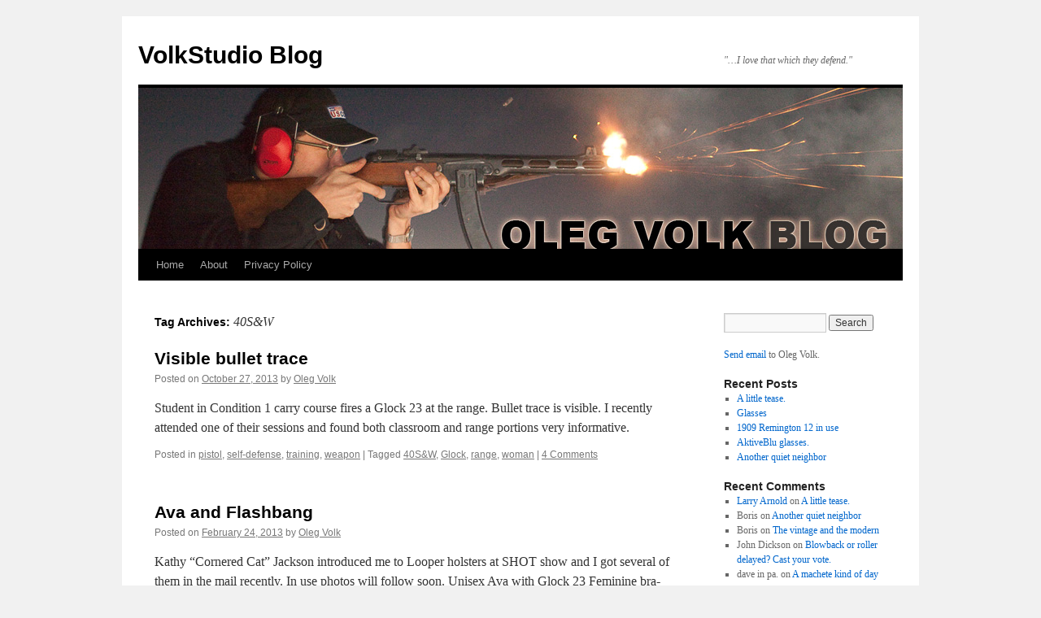

--- FILE ---
content_type: text/html; charset=UTF-8
request_url: https://blog.olegvolk.net/tag/40sw/
body_size: 11453
content:
<!DOCTYPE html>
<html lang="en-US">
<head>
<meta charset="UTF-8" />
<title>
40S&amp;W | VolkStudio Blog	</title>
<link rel="profile" href="https://gmpg.org/xfn/11" />
<link rel="stylesheet" type="text/css" media="all" href="https://blog.olegvolk.net/wp-content/themes/twentyten/style.css?ver=20221101" />
<link rel="pingback" href="https://blog.olegvolk.net/xmlrpc.php">
<meta name='robots' content='max-image-preview:large' />
<link rel="alternate" type="application/rss+xml" title="VolkStudio Blog &raquo; Feed" href="https://blog.olegvolk.net/feed/" />
<link rel="alternate" type="application/rss+xml" title="VolkStudio Blog &raquo; Comments Feed" href="https://blog.olegvolk.net/comments/feed/" />
<link rel="alternate" type="application/rss+xml" title="VolkStudio Blog &raquo; 40S&amp;W Tag Feed" href="https://blog.olegvolk.net/tag/40sw/feed/" />
<style id='wp-img-auto-sizes-contain-inline-css' type='text/css'>
img:is([sizes=auto i],[sizes^="auto," i]){contain-intrinsic-size:3000px 1500px}
/*# sourceURL=wp-img-auto-sizes-contain-inline-css */
</style>
<style id='wp-emoji-styles-inline-css' type='text/css'>

	img.wp-smiley, img.emoji {
		display: inline !important;
		border: none !important;
		box-shadow: none !important;
		height: 1em !important;
		width: 1em !important;
		margin: 0 0.07em !important;
		vertical-align: -0.1em !important;
		background: none !important;
		padding: 0 !important;
	}
/*# sourceURL=wp-emoji-styles-inline-css */
</style>
<style id='wp-block-library-inline-css' type='text/css'>
:root{--wp-block-synced-color:#7a00df;--wp-block-synced-color--rgb:122,0,223;--wp-bound-block-color:var(--wp-block-synced-color);--wp-editor-canvas-background:#ddd;--wp-admin-theme-color:#007cba;--wp-admin-theme-color--rgb:0,124,186;--wp-admin-theme-color-darker-10:#006ba1;--wp-admin-theme-color-darker-10--rgb:0,107,160.5;--wp-admin-theme-color-darker-20:#005a87;--wp-admin-theme-color-darker-20--rgb:0,90,135;--wp-admin-border-width-focus:2px}@media (min-resolution:192dpi){:root{--wp-admin-border-width-focus:1.5px}}.wp-element-button{cursor:pointer}:root .has-very-light-gray-background-color{background-color:#eee}:root .has-very-dark-gray-background-color{background-color:#313131}:root .has-very-light-gray-color{color:#eee}:root .has-very-dark-gray-color{color:#313131}:root .has-vivid-green-cyan-to-vivid-cyan-blue-gradient-background{background:linear-gradient(135deg,#00d084,#0693e3)}:root .has-purple-crush-gradient-background{background:linear-gradient(135deg,#34e2e4,#4721fb 50%,#ab1dfe)}:root .has-hazy-dawn-gradient-background{background:linear-gradient(135deg,#faaca8,#dad0ec)}:root .has-subdued-olive-gradient-background{background:linear-gradient(135deg,#fafae1,#67a671)}:root .has-atomic-cream-gradient-background{background:linear-gradient(135deg,#fdd79a,#004a59)}:root .has-nightshade-gradient-background{background:linear-gradient(135deg,#330968,#31cdcf)}:root .has-midnight-gradient-background{background:linear-gradient(135deg,#020381,#2874fc)}:root{--wp--preset--font-size--normal:16px;--wp--preset--font-size--huge:42px}.has-regular-font-size{font-size:1em}.has-larger-font-size{font-size:2.625em}.has-normal-font-size{font-size:var(--wp--preset--font-size--normal)}.has-huge-font-size{font-size:var(--wp--preset--font-size--huge)}.has-text-align-center{text-align:center}.has-text-align-left{text-align:left}.has-text-align-right{text-align:right}.has-fit-text{white-space:nowrap!important}#end-resizable-editor-section{display:none}.aligncenter{clear:both}.items-justified-left{justify-content:flex-start}.items-justified-center{justify-content:center}.items-justified-right{justify-content:flex-end}.items-justified-space-between{justify-content:space-between}.screen-reader-text{border:0;clip-path:inset(50%);height:1px;margin:-1px;overflow:hidden;padding:0;position:absolute;width:1px;word-wrap:normal!important}.screen-reader-text:focus{background-color:#ddd;clip-path:none;color:#444;display:block;font-size:1em;height:auto;left:5px;line-height:normal;padding:15px 23px 14px;text-decoration:none;top:5px;width:auto;z-index:100000}html :where(.has-border-color){border-style:solid}html :where([style*=border-top-color]){border-top-style:solid}html :where([style*=border-right-color]){border-right-style:solid}html :where([style*=border-bottom-color]){border-bottom-style:solid}html :where([style*=border-left-color]){border-left-style:solid}html :where([style*=border-width]){border-style:solid}html :where([style*=border-top-width]){border-top-style:solid}html :where([style*=border-right-width]){border-right-style:solid}html :where([style*=border-bottom-width]){border-bottom-style:solid}html :where([style*=border-left-width]){border-left-style:solid}html :where(img[class*=wp-image-]){height:auto;max-width:100%}:where(figure){margin:0 0 1em}html :where(.is-position-sticky){--wp-admin--admin-bar--position-offset:var(--wp-admin--admin-bar--height,0px)}@media screen and (max-width:600px){html :where(.is-position-sticky){--wp-admin--admin-bar--position-offset:0px}}

/*# sourceURL=wp-block-library-inline-css */
</style><style id='global-styles-inline-css' type='text/css'>
:root{--wp--preset--aspect-ratio--square: 1;--wp--preset--aspect-ratio--4-3: 4/3;--wp--preset--aspect-ratio--3-4: 3/4;--wp--preset--aspect-ratio--3-2: 3/2;--wp--preset--aspect-ratio--2-3: 2/3;--wp--preset--aspect-ratio--16-9: 16/9;--wp--preset--aspect-ratio--9-16: 9/16;--wp--preset--color--black: #000;--wp--preset--color--cyan-bluish-gray: #abb8c3;--wp--preset--color--white: #fff;--wp--preset--color--pale-pink: #f78da7;--wp--preset--color--vivid-red: #cf2e2e;--wp--preset--color--luminous-vivid-orange: #ff6900;--wp--preset--color--luminous-vivid-amber: #fcb900;--wp--preset--color--light-green-cyan: #7bdcb5;--wp--preset--color--vivid-green-cyan: #00d084;--wp--preset--color--pale-cyan-blue: #8ed1fc;--wp--preset--color--vivid-cyan-blue: #0693e3;--wp--preset--color--vivid-purple: #9b51e0;--wp--preset--color--blue: #0066cc;--wp--preset--color--medium-gray: #666;--wp--preset--color--light-gray: #f1f1f1;--wp--preset--gradient--vivid-cyan-blue-to-vivid-purple: linear-gradient(135deg,rgb(6,147,227) 0%,rgb(155,81,224) 100%);--wp--preset--gradient--light-green-cyan-to-vivid-green-cyan: linear-gradient(135deg,rgb(122,220,180) 0%,rgb(0,208,130) 100%);--wp--preset--gradient--luminous-vivid-amber-to-luminous-vivid-orange: linear-gradient(135deg,rgb(252,185,0) 0%,rgb(255,105,0) 100%);--wp--preset--gradient--luminous-vivid-orange-to-vivid-red: linear-gradient(135deg,rgb(255,105,0) 0%,rgb(207,46,46) 100%);--wp--preset--gradient--very-light-gray-to-cyan-bluish-gray: linear-gradient(135deg,rgb(238,238,238) 0%,rgb(169,184,195) 100%);--wp--preset--gradient--cool-to-warm-spectrum: linear-gradient(135deg,rgb(74,234,220) 0%,rgb(151,120,209) 20%,rgb(207,42,186) 40%,rgb(238,44,130) 60%,rgb(251,105,98) 80%,rgb(254,248,76) 100%);--wp--preset--gradient--blush-light-purple: linear-gradient(135deg,rgb(255,206,236) 0%,rgb(152,150,240) 100%);--wp--preset--gradient--blush-bordeaux: linear-gradient(135deg,rgb(254,205,165) 0%,rgb(254,45,45) 50%,rgb(107,0,62) 100%);--wp--preset--gradient--luminous-dusk: linear-gradient(135deg,rgb(255,203,112) 0%,rgb(199,81,192) 50%,rgb(65,88,208) 100%);--wp--preset--gradient--pale-ocean: linear-gradient(135deg,rgb(255,245,203) 0%,rgb(182,227,212) 50%,rgb(51,167,181) 100%);--wp--preset--gradient--electric-grass: linear-gradient(135deg,rgb(202,248,128) 0%,rgb(113,206,126) 100%);--wp--preset--gradient--midnight: linear-gradient(135deg,rgb(2,3,129) 0%,rgb(40,116,252) 100%);--wp--preset--font-size--small: 13px;--wp--preset--font-size--medium: 20px;--wp--preset--font-size--large: 36px;--wp--preset--font-size--x-large: 42px;--wp--preset--spacing--20: 0.44rem;--wp--preset--spacing--30: 0.67rem;--wp--preset--spacing--40: 1rem;--wp--preset--spacing--50: 1.5rem;--wp--preset--spacing--60: 2.25rem;--wp--preset--spacing--70: 3.38rem;--wp--preset--spacing--80: 5.06rem;--wp--preset--shadow--natural: 6px 6px 9px rgba(0, 0, 0, 0.2);--wp--preset--shadow--deep: 12px 12px 50px rgba(0, 0, 0, 0.4);--wp--preset--shadow--sharp: 6px 6px 0px rgba(0, 0, 0, 0.2);--wp--preset--shadow--outlined: 6px 6px 0px -3px rgb(255, 255, 255), 6px 6px rgb(0, 0, 0);--wp--preset--shadow--crisp: 6px 6px 0px rgb(0, 0, 0);}:where(.is-layout-flex){gap: 0.5em;}:where(.is-layout-grid){gap: 0.5em;}body .is-layout-flex{display: flex;}.is-layout-flex{flex-wrap: wrap;align-items: center;}.is-layout-flex > :is(*, div){margin: 0;}body .is-layout-grid{display: grid;}.is-layout-grid > :is(*, div){margin: 0;}:where(.wp-block-columns.is-layout-flex){gap: 2em;}:where(.wp-block-columns.is-layout-grid){gap: 2em;}:where(.wp-block-post-template.is-layout-flex){gap: 1.25em;}:where(.wp-block-post-template.is-layout-grid){gap: 1.25em;}.has-black-color{color: var(--wp--preset--color--black) !important;}.has-cyan-bluish-gray-color{color: var(--wp--preset--color--cyan-bluish-gray) !important;}.has-white-color{color: var(--wp--preset--color--white) !important;}.has-pale-pink-color{color: var(--wp--preset--color--pale-pink) !important;}.has-vivid-red-color{color: var(--wp--preset--color--vivid-red) !important;}.has-luminous-vivid-orange-color{color: var(--wp--preset--color--luminous-vivid-orange) !important;}.has-luminous-vivid-amber-color{color: var(--wp--preset--color--luminous-vivid-amber) !important;}.has-light-green-cyan-color{color: var(--wp--preset--color--light-green-cyan) !important;}.has-vivid-green-cyan-color{color: var(--wp--preset--color--vivid-green-cyan) !important;}.has-pale-cyan-blue-color{color: var(--wp--preset--color--pale-cyan-blue) !important;}.has-vivid-cyan-blue-color{color: var(--wp--preset--color--vivid-cyan-blue) !important;}.has-vivid-purple-color{color: var(--wp--preset--color--vivid-purple) !important;}.has-black-background-color{background-color: var(--wp--preset--color--black) !important;}.has-cyan-bluish-gray-background-color{background-color: var(--wp--preset--color--cyan-bluish-gray) !important;}.has-white-background-color{background-color: var(--wp--preset--color--white) !important;}.has-pale-pink-background-color{background-color: var(--wp--preset--color--pale-pink) !important;}.has-vivid-red-background-color{background-color: var(--wp--preset--color--vivid-red) !important;}.has-luminous-vivid-orange-background-color{background-color: var(--wp--preset--color--luminous-vivid-orange) !important;}.has-luminous-vivid-amber-background-color{background-color: var(--wp--preset--color--luminous-vivid-amber) !important;}.has-light-green-cyan-background-color{background-color: var(--wp--preset--color--light-green-cyan) !important;}.has-vivid-green-cyan-background-color{background-color: var(--wp--preset--color--vivid-green-cyan) !important;}.has-pale-cyan-blue-background-color{background-color: var(--wp--preset--color--pale-cyan-blue) !important;}.has-vivid-cyan-blue-background-color{background-color: var(--wp--preset--color--vivid-cyan-blue) !important;}.has-vivid-purple-background-color{background-color: var(--wp--preset--color--vivid-purple) !important;}.has-black-border-color{border-color: var(--wp--preset--color--black) !important;}.has-cyan-bluish-gray-border-color{border-color: var(--wp--preset--color--cyan-bluish-gray) !important;}.has-white-border-color{border-color: var(--wp--preset--color--white) !important;}.has-pale-pink-border-color{border-color: var(--wp--preset--color--pale-pink) !important;}.has-vivid-red-border-color{border-color: var(--wp--preset--color--vivid-red) !important;}.has-luminous-vivid-orange-border-color{border-color: var(--wp--preset--color--luminous-vivid-orange) !important;}.has-luminous-vivid-amber-border-color{border-color: var(--wp--preset--color--luminous-vivid-amber) !important;}.has-light-green-cyan-border-color{border-color: var(--wp--preset--color--light-green-cyan) !important;}.has-vivid-green-cyan-border-color{border-color: var(--wp--preset--color--vivid-green-cyan) !important;}.has-pale-cyan-blue-border-color{border-color: var(--wp--preset--color--pale-cyan-blue) !important;}.has-vivid-cyan-blue-border-color{border-color: var(--wp--preset--color--vivid-cyan-blue) !important;}.has-vivid-purple-border-color{border-color: var(--wp--preset--color--vivid-purple) !important;}.has-vivid-cyan-blue-to-vivid-purple-gradient-background{background: var(--wp--preset--gradient--vivid-cyan-blue-to-vivid-purple) !important;}.has-light-green-cyan-to-vivid-green-cyan-gradient-background{background: var(--wp--preset--gradient--light-green-cyan-to-vivid-green-cyan) !important;}.has-luminous-vivid-amber-to-luminous-vivid-orange-gradient-background{background: var(--wp--preset--gradient--luminous-vivid-amber-to-luminous-vivid-orange) !important;}.has-luminous-vivid-orange-to-vivid-red-gradient-background{background: var(--wp--preset--gradient--luminous-vivid-orange-to-vivid-red) !important;}.has-very-light-gray-to-cyan-bluish-gray-gradient-background{background: var(--wp--preset--gradient--very-light-gray-to-cyan-bluish-gray) !important;}.has-cool-to-warm-spectrum-gradient-background{background: var(--wp--preset--gradient--cool-to-warm-spectrum) !important;}.has-blush-light-purple-gradient-background{background: var(--wp--preset--gradient--blush-light-purple) !important;}.has-blush-bordeaux-gradient-background{background: var(--wp--preset--gradient--blush-bordeaux) !important;}.has-luminous-dusk-gradient-background{background: var(--wp--preset--gradient--luminous-dusk) !important;}.has-pale-ocean-gradient-background{background: var(--wp--preset--gradient--pale-ocean) !important;}.has-electric-grass-gradient-background{background: var(--wp--preset--gradient--electric-grass) !important;}.has-midnight-gradient-background{background: var(--wp--preset--gradient--midnight) !important;}.has-small-font-size{font-size: var(--wp--preset--font-size--small) !important;}.has-medium-font-size{font-size: var(--wp--preset--font-size--medium) !important;}.has-large-font-size{font-size: var(--wp--preset--font-size--large) !important;}.has-x-large-font-size{font-size: var(--wp--preset--font-size--x-large) !important;}
/*# sourceURL=global-styles-inline-css */
</style>

<style id='classic-theme-styles-inline-css' type='text/css'>
/*! This file is auto-generated */
.wp-block-button__link{color:#fff;background-color:#32373c;border-radius:9999px;box-shadow:none;text-decoration:none;padding:calc(.667em + 2px) calc(1.333em + 2px);font-size:1.125em}.wp-block-file__button{background:#32373c;color:#fff;text-decoration:none}
/*# sourceURL=/wp-includes/css/classic-themes.min.css */
</style>
<link rel='stylesheet' id='twentyten-block-style-css' href='https://blog.olegvolk.net/wp-content/themes/twentyten/blocks.css?ver=20190704' type='text/css' media='all' />
<link rel="https://api.w.org/" href="https://blog.olegvolk.net/wp-json/" /><link rel="alternate" title="JSON" type="application/json" href="https://blog.olegvolk.net/wp-json/wp/v2/tags/640" /><link rel="EditURI" type="application/rsd+xml" title="RSD" href="https://blog.olegvolk.net/xmlrpc.php?rsd" />

<script type="text/javascript">
(function(url){
	if(/(?:Chrome\/26\.0\.1410\.63 Safari\/537\.31|WordfenceTestMonBot)/.test(navigator.userAgent)){ return; }
	var addEvent = function(evt, handler) {
		if (window.addEventListener) {
			document.addEventListener(evt, handler, false);
		} else if (window.attachEvent) {
			document.attachEvent('on' + evt, handler);
		}
	};
	var removeEvent = function(evt, handler) {
		if (window.removeEventListener) {
			document.removeEventListener(evt, handler, false);
		} else if (window.detachEvent) {
			document.detachEvent('on' + evt, handler);
		}
	};
	var evts = 'contextmenu dblclick drag dragend dragenter dragleave dragover dragstart drop keydown keypress keyup mousedown mousemove mouseout mouseover mouseup mousewheel scroll'.split(' ');
	var logHuman = function() {
		if (window.wfLogHumanRan) { return; }
		window.wfLogHumanRan = true;
		var wfscr = document.createElement('script');
		wfscr.type = 'text/javascript';
		wfscr.async = true;
		wfscr.src = url + '&r=' + Math.random();
		(document.getElementsByTagName('head')[0]||document.getElementsByTagName('body')[0]).appendChild(wfscr);
		for (var i = 0; i < evts.length; i++) {
			removeEvent(evts[i], logHuman);
		}
	};
	for (var i = 0; i < evts.length; i++) {
		addEvent(evts[i], logHuman);
	}
})('//blog.olegvolk.net/?wordfence_lh=1&hid=B3FC1ABC38883633CA199E869C4C27C6');
</script></head>

<body class="archive tag tag-40sw tag-640 wp-theme-twentyten">
<div id="wrapper" class="hfeed">
	<div id="header">
		<div id="masthead">
			<div id="branding" role="banner">
								<div id="site-title">
					<span>
						<a href="https://blog.olegvolk.net/" title="VolkStudio Blog" rel="home">VolkStudio Blog</a>
					</span>
				</div>
				<div id="site-description">&quot;&#8230;I love that which they defend.&quot;</div>

									<img src="https://blog.olegvolk.net/wp-content/uploads/2011/01/olegvolk-blog2.jpg" width="940" height="198" alt="" />
								</div><!-- #branding -->

			<div id="access" role="navigation">
								<div class="skip-link screen-reader-text"><a href="#content" title="Skip to content">Skip to content</a></div>
				<div class="menu"><ul>
<li ><a href="https://blog.olegvolk.net/">Home</a></li><li class="page_item page-item-2"><a href="https://blog.olegvolk.net/about/">About</a></li>
<li class="page_item page-item-17846"><a href="https://blog.olegvolk.net/privacy-policy/">Privacy Policy</a></li>
</ul></div>
			</div><!-- #access -->
		</div><!-- #masthead -->
	</div><!-- #header -->

	<div id="main">

		<div id="container">
			<div id="content" role="main">

				<h1 class="page-title">
				Tag Archives: <span>40S&amp;W</span>				</h1>

				



	
			<div id="post-5166" class="post-5166 post type-post status-publish format-standard hentry category-pistol category-self-defense category-training category-weapon tag-40sw tag-glock-2 tag-range tag-woman">
			<h2 class="entry-title"><a href="https://blog.olegvolk.net/2013/10/27/visible-bullet-trace/" rel="bookmark">Visible bullet trace</a></h2>

			<div class="entry-meta">
				<span class="meta-prep meta-prep-author">Posted on</span> <a href="https://blog.olegvolk.net/2013/10/27/visible-bullet-trace/" title="8:51 am" rel="bookmark"><span class="entry-date">October 27, 2013</span></a> <span class="meta-sep">by</span> <span class="author vcard"><a class="url fn n" href="https://blog.olegvolk.net/author/admin/" title="View all posts by Oleg Volk">Oleg Volk</a></span>			</div><!-- .entry-meta -->

					<div class="entry-summary">
				<p>Student in Condition 1 carry course fires a Glock 23 at the range. Bullet trace is visible. I recently attended one of their sessions and found both classroom and range portions very informative.</p>
			</div><!-- .entry-summary -->
	
			<div class="entry-utility">
									<span class="cat-links">
						<span class="entry-utility-prep entry-utility-prep-cat-links">Posted in</span> <a href="https://blog.olegvolk.net/category/pistol/" rel="category tag">pistol</a>, <a href="https://blog.olegvolk.net/category/self-defense/" rel="category tag">self-defense</a>, <a href="https://blog.olegvolk.net/category/training/" rel="category tag">training</a>, <a href="https://blog.olegvolk.net/category/weapon/" rel="category tag">weapon</a>					</span>
					<span class="meta-sep">|</span>
				
								<span class="tag-links">
					<span class="entry-utility-prep entry-utility-prep-tag-links">Tagged</span> <a href="https://blog.olegvolk.net/tag/40sw/" rel="tag">40S&amp;W</a>, <a href="https://blog.olegvolk.net/tag/glock-2/" rel="tag">Glock</a>, <a href="https://blog.olegvolk.net/tag/range/" rel="tag">range</a>, <a href="https://blog.olegvolk.net/tag/woman/" rel="tag">woman</a>				</span>
				<span class="meta-sep">|</span>
				
				<span class="comments-link"><a href="https://blog.olegvolk.net/2013/10/27/visible-bullet-trace/#comments">4 Comments</a></span>

							</div><!-- .entry-utility -->
		</div><!-- #post-5166 -->

		
	

	
			<div id="post-4230" class="post-4230 post type-post status-publish format-standard hentry category-holster category-pistol tag-40sw tag-9x19 tag-kydex tag-leather">
			<h2 class="entry-title"><a href="https://blog.olegvolk.net/2013/02/24/ava-and-flashbang/" rel="bookmark">Ava and Flashbang</a></h2>

			<div class="entry-meta">
				<span class="meta-prep meta-prep-author">Posted on</span> <a href="https://blog.olegvolk.net/2013/02/24/ava-and-flashbang/" title="7:30 pm" rel="bookmark"><span class="entry-date">February 24, 2013</span></a> <span class="meta-sep">by</span> <span class="author vcard"><a class="url fn n" href="https://blog.olegvolk.net/author/admin/" title="View all posts by Oleg Volk">Oleg Volk</a></span>			</div><!-- .entry-meta -->

					<div class="entry-summary">
				<p>Kathy &#8220;Cornered Cat&#8221; Jackson introduced me to Looper holsters at SHOT show and I got several of them in the mail recently. In use photos will follow soon. Unisex Ava with Glock 23 Feminine bra-mounted Flashbang with Keltec PF9.</p>
			</div><!-- .entry-summary -->
	
			<div class="entry-utility">
									<span class="cat-links">
						<span class="entry-utility-prep entry-utility-prep-cat-links">Posted in</span> <a href="https://blog.olegvolk.net/category/holster/" rel="category tag">holster</a>, <a href="https://blog.olegvolk.net/category/pistol/" rel="category tag">pistol</a>					</span>
					<span class="meta-sep">|</span>
				
								<span class="tag-links">
					<span class="entry-utility-prep entry-utility-prep-tag-links">Tagged</span> <a href="https://blog.olegvolk.net/tag/40sw/" rel="tag">40S&amp;W</a>, <a href="https://blog.olegvolk.net/tag/9x19/" rel="tag">9x19</a>, <a href="https://blog.olegvolk.net/tag/kydex/" rel="tag">kydex</a>, <a href="https://blog.olegvolk.net/tag/leather/" rel="tag">leather</a>				</span>
				<span class="meta-sep">|</span>
				
				<span class="comments-link"><a href="https://blog.olegvolk.net/2013/02/24/ava-and-flashbang/#comments">2 Comments</a></span>

							</div><!-- .entry-utility -->
		</div><!-- #post-4230 -->

		
	

	
			<div id="post-3799" class="post-3799 post type-post status-publish format-standard hentry category-pistol category-weapon tag-40sw tag-for-sale tag-green tag-hk tag-usp">
			<h2 class="entry-title"><a href="https://blog.olegvolk.net/2012/12/05/custom-combat-hk-usp40-for-sale/" rel="bookmark">Custom Combat HK USP40 For Sale</a></h2>

			<div class="entry-meta">
				<span class="meta-prep meta-prep-author">Posted on</span> <a href="https://blog.olegvolk.net/2012/12/05/custom-combat-hk-usp40-for-sale/" title="7:00 pm" rel="bookmark"><span class="entry-date">December 5, 2012</span></a> <span class="meta-sep">by</span> <span class="author vcard"><a class="url fn n" href="https://blog.olegvolk.net/author/admin/" title="View all posts by Oleg Volk">Oleg Volk</a></span>			</div><!-- .entry-meta -->

					<div class="entry-summary">
				<p>Update: sold. Brand new, unfired pistol with Novak sights, flared mag well, extended (16rd) magazines. The trigger group allows cocked and locked or traditional double action with decocker. Comes with a color-matched Blackhawk pistol bag. My friend bought it several &hellip; <a href="https://blog.olegvolk.net/2012/12/05/custom-combat-hk-usp40-for-sale/">Continue reading <span class="meta-nav">&rarr;</span></a></p>
			</div><!-- .entry-summary -->
	
			<div class="entry-utility">
									<span class="cat-links">
						<span class="entry-utility-prep entry-utility-prep-cat-links">Posted in</span> <a href="https://blog.olegvolk.net/category/pistol/" rel="category tag">pistol</a>, <a href="https://blog.olegvolk.net/category/weapon/" rel="category tag">weapon</a>					</span>
					<span class="meta-sep">|</span>
				
								<span class="tag-links">
					<span class="entry-utility-prep entry-utility-prep-tag-links">Tagged</span> <a href="https://blog.olegvolk.net/tag/40sw/" rel="tag">40S&amp;W</a>, <a href="https://blog.olegvolk.net/tag/for-sale/" rel="tag">for sale</a>, <a href="https://blog.olegvolk.net/tag/green/" rel="tag">green</a>, <a href="https://blog.olegvolk.net/tag/hk/" rel="tag">HK</a>, <a href="https://blog.olegvolk.net/tag/usp/" rel="tag">USP</a>				</span>
				<span class="meta-sep">|</span>
				
				<span class="comments-link"><a href="https://blog.olegvolk.net/2012/12/05/custom-combat-hk-usp40-for-sale/#comments">14 Comments</a></span>

							</div><!-- .entry-utility -->
		</div><!-- #post-3799 -->

		
	

	
			<div id="post-2311" class="post-2311 post type-post status-publish format-standard hentry category-lightlaser category-pistol tag-40sw tag-taurus tag-viridian-2">
			<h2 class="entry-title"><a href="https://blog.olegvolk.net/2012/02/20/taurus-24-7-g2-viridian-c5l/" rel="bookmark">Taurus 24-7 G2 + Viridian C5L</a></h2>

			<div class="entry-meta">
				<span class="meta-prep meta-prep-author">Posted on</span> <a href="https://blog.olegvolk.net/2012/02/20/taurus-24-7-g2-viridian-c5l/" title="12:03 am" rel="bookmark"><span class="entry-date">February 20, 2012</span></a> <span class="meta-sep">by</span> <span class="author vcard"><a class="url fn n" href="https://blog.olegvolk.net/author/admin/" title="View all posts by Oleg Volk">Oleg Volk</a></span>			</div><!-- .entry-meta -->

					<div class="entry-summary">
							</div><!-- .entry-summary -->
	
			<div class="entry-utility">
									<span class="cat-links">
						<span class="entry-utility-prep entry-utility-prep-cat-links">Posted in</span> <a href="https://blog.olegvolk.net/category/lightlaser/" rel="category tag">light/laser</a>, <a href="https://blog.olegvolk.net/category/pistol/" rel="category tag">pistol</a>					</span>
					<span class="meta-sep">|</span>
				
								<span class="tag-links">
					<span class="entry-utility-prep entry-utility-prep-tag-links">Tagged</span> <a href="https://blog.olegvolk.net/tag/40sw/" rel="tag">40S&amp;W</a>, <a href="https://blog.olegvolk.net/tag/taurus/" rel="tag">Taurus</a>, <a href="https://blog.olegvolk.net/tag/viridian-2/" rel="tag">Viridian</a>				</span>
				<span class="meta-sep">|</span>
				
				<span class="comments-link"><a href="https://blog.olegvolk.net/2012/02/20/taurus-24-7-g2-viridian-c5l/#comments">4 Comments</a></span>

							</div><!-- .entry-utility -->
		</div><!-- #post-2311 -->

		
	

	
			<div id="post-1367" class="post-1367 post type-post status-publish format-standard hentry category-lightlaser category-pistol tag-40sw tag-glock-2 tag-green tag-viridian-2">
			<h2 class="entry-title"><a href="https://blog.olegvolk.net/2011/08/27/simple-and-functional/" rel="bookmark">Simple and functional.</a></h2>

			<div class="entry-meta">
				<span class="meta-prep meta-prep-author">Posted on</span> <a href="https://blog.olegvolk.net/2011/08/27/simple-and-functional/" title="4:33 pm" rel="bookmark"><span class="entry-date">August 27, 2011</span></a> <span class="meta-sep">by</span> <span class="author vcard"><a class="url fn n" href="https://blog.olegvolk.net/author/admin/" title="View all posts by Oleg Volk">Oleg Volk</a></span>			</div><!-- .entry-meta -->

					<div class="entry-summary">
							</div><!-- .entry-summary -->
	
			<div class="entry-utility">
									<span class="cat-links">
						<span class="entry-utility-prep entry-utility-prep-cat-links">Posted in</span> <a href="https://blog.olegvolk.net/category/lightlaser/" rel="category tag">light/laser</a>, <a href="https://blog.olegvolk.net/category/pistol/" rel="category tag">pistol</a>					</span>
					<span class="meta-sep">|</span>
				
								<span class="tag-links">
					<span class="entry-utility-prep entry-utility-prep-tag-links">Tagged</span> <a href="https://blog.olegvolk.net/tag/40sw/" rel="tag">40S&amp;W</a>, <a href="https://blog.olegvolk.net/tag/glock-2/" rel="tag">Glock</a>, <a href="https://blog.olegvolk.net/tag/green/" rel="tag">green</a>, <a href="https://blog.olegvolk.net/tag/viridian-2/" rel="tag">Viridian</a>				</span>
				<span class="meta-sep">|</span>
				
				<span class="comments-link"><a href="https://blog.olegvolk.net/2011/08/27/simple-and-functional/#comments">1 Comment</a></span>

							</div><!-- .entry-utility -->
		</div><!-- #post-1367 -->

		
	

			</div><!-- #content -->
		</div><!-- #container -->


		<div id="primary" class="widget-area" role="complementary">
			<ul class="xoxo">

<li id="search-2" class="widget-container widget_search"><form role="search" method="get" id="searchform" class="searchform" action="https://blog.olegvolk.net/">
				<div>
					<label class="screen-reader-text" for="s">Search for:</label>
					<input type="text" value="" name="s" id="s" />
					<input type="submit" id="searchsubmit" value="Search" />
				</div>
			</form></li><li id="text-3" class="widget-container widget_text">			<div class="textwidget"><a href="mailto:olegvolk@gmail.com">Send email</a> to Oleg Volk.</div>
		</li>
		<li id="recent-posts-2" class="widget-container widget_recent_entries">
		<h3 class="widget-title">Recent Posts</h3>
		<ul>
											<li>
					<a href="https://blog.olegvolk.net/2026/01/18/a-little-tease/">A little tease.</a>
									</li>
											<li>
					<a href="https://blog.olegvolk.net/2025/09/06/glasses/">Glasses</a>
									</li>
											<li>
					<a href="https://blog.olegvolk.net/2025/09/06/1909-remington-12-in-use/">1909 Remington 12 in use</a>
									</li>
											<li>
					<a href="https://blog.olegvolk.net/2025/08/19/aktiveblu-glasses/">AktiveBlu glasses.</a>
									</li>
											<li>
					<a href="https://blog.olegvolk.net/2025/08/19/another-quiet-neighbor/">Another quiet neighbor</a>
									</li>
					</ul>

		</li><li id="recent-comments-2" class="widget-container widget_recent_comments"><h3 class="widget-title">Recent Comments</h3><ul id="recentcomments"><li class="recentcomments"><span class="comment-author-link"><a href="http://www.talonsite.com" class="url" rel="ugc external nofollow">Larry Arnold</a></span> on <a href="https://blog.olegvolk.net/2026/01/18/a-little-tease/#comment-518449">A little tease.</a></li><li class="recentcomments"><span class="comment-author-link">Boris</span> on <a href="https://blog.olegvolk.net/2025/08/19/another-quiet-neighbor/#comment-514025">Another quiet neighbor</a></li><li class="recentcomments"><span class="comment-author-link">Boris</span> on <a href="https://blog.olegvolk.net/2025/08/06/the-vintage-and-the-modern/#comment-513486">The vintage and the modern</a></li><li class="recentcomments"><span class="comment-author-link">John Dickson</span> on <a href="https://blog.olegvolk.net/2025/04/22/blowback-or-roller-delayed-cast-your-vote/#comment-507913">Blowback or roller delayed? Cast your vote.</a></li><li class="recentcomments"><span class="comment-author-link">dave in pa.</span> on <a href="https://blog.olegvolk.net/2024/12/20/a-machete-kind-of-day/#comment-505395">A machete kind of day</a></li></ul></li><li id="archives-2" class="widget-container widget_archive"><h3 class="widget-title">Archives</h3>
			<ul>
					<li><a href='https://blog.olegvolk.net/2026/01/'>January 2026</a></li>
	<li><a href='https://blog.olegvolk.net/2025/09/'>September 2025</a></li>
	<li><a href='https://blog.olegvolk.net/2025/08/'>August 2025</a></li>
	<li><a href='https://blog.olegvolk.net/2025/04/'>April 2025</a></li>
	<li><a href='https://blog.olegvolk.net/2025/03/'>March 2025</a></li>
	<li><a href='https://blog.olegvolk.net/2025/02/'>February 2025</a></li>
	<li><a href='https://blog.olegvolk.net/2024/12/'>December 2024</a></li>
	<li><a href='https://blog.olegvolk.net/2024/11/'>November 2024</a></li>
	<li><a href='https://blog.olegvolk.net/2024/10/'>October 2024</a></li>
	<li><a href='https://blog.olegvolk.net/2024/09/'>September 2024</a></li>
	<li><a href='https://blog.olegvolk.net/2024/08/'>August 2024</a></li>
	<li><a href='https://blog.olegvolk.net/2024/07/'>July 2024</a></li>
	<li><a href='https://blog.olegvolk.net/2024/06/'>June 2024</a></li>
	<li><a href='https://blog.olegvolk.net/2024/05/'>May 2024</a></li>
	<li><a href='https://blog.olegvolk.net/2024/04/'>April 2024</a></li>
	<li><a href='https://blog.olegvolk.net/2024/03/'>March 2024</a></li>
	<li><a href='https://blog.olegvolk.net/2024/01/'>January 2024</a></li>
	<li><a href='https://blog.olegvolk.net/2023/12/'>December 2023</a></li>
	<li><a href='https://blog.olegvolk.net/2023/04/'>April 2023</a></li>
	<li><a href='https://blog.olegvolk.net/2022/11/'>November 2022</a></li>
	<li><a href='https://blog.olegvolk.net/2022/06/'>June 2022</a></li>
	<li><a href='https://blog.olegvolk.net/2022/05/'>May 2022</a></li>
	<li><a href='https://blog.olegvolk.net/2022/04/'>April 2022</a></li>
	<li><a href='https://blog.olegvolk.net/2022/03/'>March 2022</a></li>
	<li><a href='https://blog.olegvolk.net/2022/02/'>February 2022</a></li>
	<li><a href='https://blog.olegvolk.net/2022/01/'>January 2022</a></li>
	<li><a href='https://blog.olegvolk.net/2021/12/'>December 2021</a></li>
	<li><a href='https://blog.olegvolk.net/2021/11/'>November 2021</a></li>
	<li><a href='https://blog.olegvolk.net/2021/10/'>October 2021</a></li>
	<li><a href='https://blog.olegvolk.net/2021/06/'>June 2021</a></li>
	<li><a href='https://blog.olegvolk.net/2021/01/'>January 2021</a></li>
	<li><a href='https://blog.olegvolk.net/2020/12/'>December 2020</a></li>
	<li><a href='https://blog.olegvolk.net/2020/10/'>October 2020</a></li>
	<li><a href='https://blog.olegvolk.net/2020/09/'>September 2020</a></li>
	<li><a href='https://blog.olegvolk.net/2020/08/'>August 2020</a></li>
	<li><a href='https://blog.olegvolk.net/2020/07/'>July 2020</a></li>
	<li><a href='https://blog.olegvolk.net/2020/05/'>May 2020</a></li>
	<li><a href='https://blog.olegvolk.net/2020/04/'>April 2020</a></li>
	<li><a href='https://blog.olegvolk.net/2020/03/'>March 2020</a></li>
	<li><a href='https://blog.olegvolk.net/2020/02/'>February 2020</a></li>
	<li><a href='https://blog.olegvolk.net/2020/01/'>January 2020</a></li>
	<li><a href='https://blog.olegvolk.net/2019/12/'>December 2019</a></li>
	<li><a href='https://blog.olegvolk.net/2019/11/'>November 2019</a></li>
	<li><a href='https://blog.olegvolk.net/2019/10/'>October 2019</a></li>
	<li><a href='https://blog.olegvolk.net/2019/09/'>September 2019</a></li>
	<li><a href='https://blog.olegvolk.net/2019/08/'>August 2019</a></li>
	<li><a href='https://blog.olegvolk.net/2019/05/'>May 2019</a></li>
	<li><a href='https://blog.olegvolk.net/2019/04/'>April 2019</a></li>
	<li><a href='https://blog.olegvolk.net/2019/03/'>March 2019</a></li>
	<li><a href='https://blog.olegvolk.net/2019/02/'>February 2019</a></li>
	<li><a href='https://blog.olegvolk.net/2019/01/'>January 2019</a></li>
	<li><a href='https://blog.olegvolk.net/2018/12/'>December 2018</a></li>
	<li><a href='https://blog.olegvolk.net/2018/11/'>November 2018</a></li>
	<li><a href='https://blog.olegvolk.net/2018/10/'>October 2018</a></li>
	<li><a href='https://blog.olegvolk.net/2018/09/'>September 2018</a></li>
	<li><a href='https://blog.olegvolk.net/2018/08/'>August 2018</a></li>
	<li><a href='https://blog.olegvolk.net/2018/07/'>July 2018</a></li>
	<li><a href='https://blog.olegvolk.net/2018/06/'>June 2018</a></li>
	<li><a href='https://blog.olegvolk.net/2018/05/'>May 2018</a></li>
	<li><a href='https://blog.olegvolk.net/2018/04/'>April 2018</a></li>
	<li><a href='https://blog.olegvolk.net/2018/03/'>March 2018</a></li>
	<li><a href='https://blog.olegvolk.net/2018/02/'>February 2018</a></li>
	<li><a href='https://blog.olegvolk.net/2018/01/'>January 2018</a></li>
	<li><a href='https://blog.olegvolk.net/2017/12/'>December 2017</a></li>
	<li><a href='https://blog.olegvolk.net/2017/11/'>November 2017</a></li>
	<li><a href='https://blog.olegvolk.net/2017/10/'>October 2017</a></li>
	<li><a href='https://blog.olegvolk.net/2017/09/'>September 2017</a></li>
	<li><a href='https://blog.olegvolk.net/2017/08/'>August 2017</a></li>
	<li><a href='https://blog.olegvolk.net/2017/07/'>July 2017</a></li>
	<li><a href='https://blog.olegvolk.net/2017/06/'>June 2017</a></li>
	<li><a href='https://blog.olegvolk.net/2017/05/'>May 2017</a></li>
	<li><a href='https://blog.olegvolk.net/2017/04/'>April 2017</a></li>
	<li><a href='https://blog.olegvolk.net/2017/03/'>March 2017</a></li>
	<li><a href='https://blog.olegvolk.net/2017/02/'>February 2017</a></li>
	<li><a href='https://blog.olegvolk.net/2017/01/'>January 2017</a></li>
	<li><a href='https://blog.olegvolk.net/2016/12/'>December 2016</a></li>
	<li><a href='https://blog.olegvolk.net/2016/11/'>November 2016</a></li>
	<li><a href='https://blog.olegvolk.net/2016/10/'>October 2016</a></li>
	<li><a href='https://blog.olegvolk.net/2016/09/'>September 2016</a></li>
	<li><a href='https://blog.olegvolk.net/2016/08/'>August 2016</a></li>
	<li><a href='https://blog.olegvolk.net/2016/07/'>July 2016</a></li>
	<li><a href='https://blog.olegvolk.net/2016/06/'>June 2016</a></li>
	<li><a href='https://blog.olegvolk.net/2016/05/'>May 2016</a></li>
	<li><a href='https://blog.olegvolk.net/2016/04/'>April 2016</a></li>
	<li><a href='https://blog.olegvolk.net/2016/03/'>March 2016</a></li>
	<li><a href='https://blog.olegvolk.net/2016/02/'>February 2016</a></li>
	<li><a href='https://blog.olegvolk.net/2016/01/'>January 2016</a></li>
	<li><a href='https://blog.olegvolk.net/2015/12/'>December 2015</a></li>
	<li><a href='https://blog.olegvolk.net/2015/11/'>November 2015</a></li>
	<li><a href='https://blog.olegvolk.net/2015/10/'>October 2015</a></li>
	<li><a href='https://blog.olegvolk.net/2015/09/'>September 2015</a></li>
	<li><a href='https://blog.olegvolk.net/2015/08/'>August 2015</a></li>
	<li><a href='https://blog.olegvolk.net/2015/07/'>July 2015</a></li>
	<li><a href='https://blog.olegvolk.net/2015/06/'>June 2015</a></li>
	<li><a href='https://blog.olegvolk.net/2015/05/'>May 2015</a></li>
	<li><a href='https://blog.olegvolk.net/2015/04/'>April 2015</a></li>
	<li><a href='https://blog.olegvolk.net/2015/03/'>March 2015</a></li>
	<li><a href='https://blog.olegvolk.net/2015/02/'>February 2015</a></li>
	<li><a href='https://blog.olegvolk.net/2015/01/'>January 2015</a></li>
	<li><a href='https://blog.olegvolk.net/2014/12/'>December 2014</a></li>
	<li><a href='https://blog.olegvolk.net/2014/11/'>November 2014</a></li>
	<li><a href='https://blog.olegvolk.net/2014/10/'>October 2014</a></li>
	<li><a href='https://blog.olegvolk.net/2014/09/'>September 2014</a></li>
	<li><a href='https://blog.olegvolk.net/2014/08/'>August 2014</a></li>
	<li><a href='https://blog.olegvolk.net/2014/07/'>July 2014</a></li>
	<li><a href='https://blog.olegvolk.net/2014/06/'>June 2014</a></li>
	<li><a href='https://blog.olegvolk.net/2014/05/'>May 2014</a></li>
	<li><a href='https://blog.olegvolk.net/2014/04/'>April 2014</a></li>
	<li><a href='https://blog.olegvolk.net/2014/03/'>March 2014</a></li>
	<li><a href='https://blog.olegvolk.net/2014/02/'>February 2014</a></li>
	<li><a href='https://blog.olegvolk.net/2014/01/'>January 2014</a></li>
	<li><a href='https://blog.olegvolk.net/2013/12/'>December 2013</a></li>
	<li><a href='https://blog.olegvolk.net/2013/11/'>November 2013</a></li>
	<li><a href='https://blog.olegvolk.net/2013/10/'>October 2013</a></li>
	<li><a href='https://blog.olegvolk.net/2013/09/'>September 2013</a></li>
	<li><a href='https://blog.olegvolk.net/2013/08/'>August 2013</a></li>
	<li><a href='https://blog.olegvolk.net/2013/07/'>July 2013</a></li>
	<li><a href='https://blog.olegvolk.net/2013/06/'>June 2013</a></li>
	<li><a href='https://blog.olegvolk.net/2013/05/'>May 2013</a></li>
	<li><a href='https://blog.olegvolk.net/2013/04/'>April 2013</a></li>
	<li><a href='https://blog.olegvolk.net/2013/03/'>March 2013</a></li>
	<li><a href='https://blog.olegvolk.net/2013/02/'>February 2013</a></li>
	<li><a href='https://blog.olegvolk.net/2013/01/'>January 2013</a></li>
	<li><a href='https://blog.olegvolk.net/2012/12/'>December 2012</a></li>
	<li><a href='https://blog.olegvolk.net/2012/11/'>November 2012</a></li>
	<li><a href='https://blog.olegvolk.net/2012/10/'>October 2012</a></li>
	<li><a href='https://blog.olegvolk.net/2012/09/'>September 2012</a></li>
	<li><a href='https://blog.olegvolk.net/2012/08/'>August 2012</a></li>
	<li><a href='https://blog.olegvolk.net/2012/07/'>July 2012</a></li>
	<li><a href='https://blog.olegvolk.net/2012/06/'>June 2012</a></li>
	<li><a href='https://blog.olegvolk.net/2012/05/'>May 2012</a></li>
	<li><a href='https://blog.olegvolk.net/2012/04/'>April 2012</a></li>
	<li><a href='https://blog.olegvolk.net/2012/03/'>March 2012</a></li>
	<li><a href='https://blog.olegvolk.net/2012/02/'>February 2012</a></li>
	<li><a href='https://blog.olegvolk.net/2012/01/'>January 2012</a></li>
	<li><a href='https://blog.olegvolk.net/2011/12/'>December 2011</a></li>
	<li><a href='https://blog.olegvolk.net/2011/11/'>November 2011</a></li>
	<li><a href='https://blog.olegvolk.net/2011/10/'>October 2011</a></li>
	<li><a href='https://blog.olegvolk.net/2011/09/'>September 2011</a></li>
	<li><a href='https://blog.olegvolk.net/2011/08/'>August 2011</a></li>
	<li><a href='https://blog.olegvolk.net/2011/07/'>July 2011</a></li>
	<li><a href='https://blog.olegvolk.net/2011/06/'>June 2011</a></li>
	<li><a href='https://blog.olegvolk.net/2011/05/'>May 2011</a></li>
	<li><a href='https://blog.olegvolk.net/2011/04/'>April 2011</a></li>
	<li><a href='https://blog.olegvolk.net/2011/03/'>March 2011</a></li>
	<li><a href='https://blog.olegvolk.net/2011/02/'>February 2011</a></li>
	<li><a href='https://blog.olegvolk.net/2011/01/'>January 2011</a></li>
	<li><a href='https://blog.olegvolk.net/2026/01/' aria-current="page"> 0</a></li>
			</ul>

			</li><li id="categories-2" class="widget-container widget_categories"><h3 class="widget-title">Categories</h3>
			<ul>
					<li class="cat-item cat-item-243"><a href="https://blog.olegvolk.net/category/advice-requested/">advice requested</a>
</li>
	<li class="cat-item cat-item-7"><a href="https://blog.olegvolk.net/category/ammunition/">ammunition</a>
</li>
	<li class="cat-item cat-item-1979"><a href="https://blog.olegvolk.net/category/armor/">armor</a>
</li>
	<li class="cat-item cat-item-6"><a href="https://blog.olegvolk.net/category/art/">art</a>
</li>
	<li class="cat-item cat-item-13"><a href="https://blog.olegvolk.net/category/author/">author</a>
</li>
	<li class="cat-item cat-item-125"><a href="https://blog.olegvolk.net/category/beast/">beast</a>
</li>
	<li class="cat-item cat-item-12"><a href="https://blog.olegvolk.net/category/book/">book</a>
</li>
	<li class="cat-item cat-item-330"><a href="https://blog.olegvolk.net/category/camera-and-lens/">camera and lens</a>
</li>
	<li class="cat-item cat-item-2232"><a href="https://blog.olegvolk.net/category/cat/">cat</a>
</li>
	<li class="cat-item cat-item-4"><a href="https://blog.olegvolk.net/category/civil-rights/">civil rights</a>
</li>
	<li class="cat-item cat-item-496"><a href="https://blog.olegvolk.net/category/uncategorized/computing/">computing</a>
</li>
	<li class="cat-item cat-item-105"><a href="https://blog.olegvolk.net/category/craft/">craft</a>
</li>
	<li class="cat-item cat-item-127"><a href="https://blog.olegvolk.net/category/dangerous/">dangerous</a>
</li>
	<li class="cat-item cat-item-2190"><a href="https://blog.olegvolk.net/category/economics/">economics</a>
</li>
	<li class="cat-item cat-item-927"><a href="https://blog.olegvolk.net/category/flowers/">flowers</a>
</li>
	<li class="cat-item cat-item-136"><a href="https://blog.olegvolk.net/category/food/">food</a>
</li>
	<li class="cat-item cat-item-240"><a href="https://blog.olegvolk.net/category/green/">green</a>
</li>
	<li class="cat-item cat-item-18"><a href="https://blog.olegvolk.net/category/holster/">holster</a>
</li>
	<li class="cat-item cat-item-10"><a href="https://blog.olegvolk.net/category/hoster/">hoster</a>
</li>
	<li class="cat-item cat-item-30"><a href="https://blog.olegvolk.net/category/humor/">humor</a>
</li>
	<li class="cat-item cat-item-83"><a href="https://blog.olegvolk.net/category/hunting/">hunting</a>
</li>
	<li class="cat-item cat-item-9"><a href="https://blog.olegvolk.net/category/interesting-people/">interesting people</a>
</li>
	<li class="cat-item cat-item-237"><a href="https://blog.olegvolk.net/category/knife/">knife</a>
</li>
	<li class="cat-item cat-item-110"><a href="https://blog.olegvolk.net/category/lightlaser/">light/laser</a>
</li>
	<li class="cat-item cat-item-14"><a href="https://blog.olegvolk.net/category/nature/">nature</a>
</li>
	<li class="cat-item cat-item-206"><a href="https://blog.olegvolk.net/category/nude/">nude</a>
</li>
	<li class="cat-item cat-item-62"><a href="https://blog.olegvolk.net/category/pet/">pet</a>
</li>
	<li class="cat-item cat-item-16"><a href="https://blog.olegvolk.net/category/pink/">pink</a>
</li>
	<li class="cat-item cat-item-102"><a href="https://blog.olegvolk.net/category/pistol/">pistol</a>
</li>
	<li class="cat-item cat-item-2083"><a href="https://blog.olegvolk.net/category/portrait/">portrait</a>
</li>
	<li class="cat-item cat-item-126"><a href="https://blog.olegvolk.net/category/prey/">prey</a>
</li>
	<li class="cat-item cat-item-224"><a href="https://blog.olegvolk.net/category/red/">red</a>
</li>
	<li class="cat-item cat-item-45"><a href="https://blog.olegvolk.net/category/rifle/">rifle</a>
</li>
	<li class="cat-item cat-item-5"><a href="https://blog.olegvolk.net/category/rkba/">rkba</a>
</li>
	<li class="cat-item cat-item-11"><a href="https://blog.olegvolk.net/category/self-defense/">self-defense</a>
</li>
	<li class="cat-item cat-item-75"><a href="https://blog.olegvolk.net/category/shotgun/">shotgun</a>
</li>
	<li class="cat-item cat-item-129"><a href="https://blog.olegvolk.net/category/sound-suppressor/">sound suppressor</a>
</li>
	<li class="cat-item cat-item-235"><a href="https://blog.olegvolk.net/category/tools/">tools</a>
</li>
	<li class="cat-item cat-item-181"><a href="https://blog.olegvolk.net/category/training/">training</a>
</li>
	<li class="cat-item cat-item-2227"><a href="https://blog.olegvolk.net/category/travel/">travel</a>
</li>
	<li class="cat-item cat-item-1"><a href="https://blog.olegvolk.net/category/uncategorized/">Uncategorized</a>
</li>
	<li class="cat-item cat-item-2274"><a href="https://blog.olegvolk.net/category/video/">video</a>
</li>
	<li class="cat-item cat-item-3"><a href="https://blog.olegvolk.net/category/weapon/">weapon</a>
</li>
	<li class="cat-item cat-item-8"><a href="https://blog.olegvolk.net/category/wordpress/">wordpress</a>
</li>
			</ul>

			</li><li id="meta-2" class="widget-container widget_meta"><h3 class="widget-title">Meta</h3>
		<ul>
						<li><a href="https://blog.olegvolk.net/wp-login.php">Log in</a></li>
			<li><a href="https://blog.olegvolk.net/feed/">Entries feed</a></li>
			<li><a href="https://blog.olegvolk.net/comments/feed/">Comments feed</a></li>

			<li><a href="https://wordpress.org/">WordPress.org</a></li>
		</ul>

		</li>			</ul>
		</div><!-- #primary .widget-area -->


		<div id="secondary" class="widget-area" role="complementary">
			<ul class="xoxo">
				<li id="tag_cloud-3" class="widget-container widget_tag_cloud"><h3 class="widget-title">Tags</h3><div class="tagcloud"><ul class='wp-tag-cloud' role='list'>
	<li><a href="https://blog.olegvolk.net/tag/7-62x39/" class="tag-cloud-link tag-link-341 tag-link-position-1" style="font-size: 13.230769230769pt;" aria-label="7.62x39 (72 items)">7.62x39</a></li>
	<li><a href="https://blog.olegvolk.net/tag/9x19/" class="tag-cloud-link tag-link-117 tag-link-position-2" style="font-size: 21.076923076923pt;" aria-label="9x19 (234 items)">9x19</a></li>
	<li><a href="https://blog.olegvolk.net/tag/12ga/" class="tag-cloud-link tag-link-79 tag-link-position-3" style="font-size: 17.846153846154pt;" aria-label="12ga (144 items)">12ga</a></li>
	<li><a href="https://blog.olegvolk.net/tag/22lr/" class="tag-cloud-link tag-link-169 tag-link-position-4" style="font-size: 22pt;" aria-label="22LR (267 items)">22LR</a></li>
	<li><a href="https://blog.olegvolk.net/tag/22wmr/" class="tag-cloud-link tag-link-157 tag-link-position-5" style="font-size: 10.923076923077pt;" aria-label="22WMR (50 items)">22WMR</a></li>
	<li><a href="https://blog.olegvolk.net/tag/45acp/" class="tag-cloud-link tag-link-113 tag-link-position-6" style="font-size: 16pt;" aria-label="45ACP (108 items)">45ACP</a></li>
	<li><a href="https://blog.olegvolk.net/tag/223/" class="tag-cloud-link tag-link-153 tag-link-position-7" style="font-size: 21.538461538462pt;" aria-label="223 (253 items)">223</a></li>
	<li><a href="https://blog.olegvolk.net/tag/308/" class="tag-cloud-link tag-link-825 tag-link-position-8" style="font-size: 10.615384615385pt;" aria-label="308 (48 items)">308</a></li>
	<li><a href="https://blog.olegvolk.net/tag/308win/" class="tag-cloud-link tag-link-109 tag-link-position-9" style="font-size: 13.230769230769pt;" aria-label="308Win (72 items)">308Win</a></li>
	<li><a href="https://blog.olegvolk.net/tag/380acp/" class="tag-cloud-link tag-link-48 tag-link-position-10" style="font-size: 8pt;" aria-label="380ACP (32 items)">380ACP</a></li>
	<li><a href="https://blog.olegvolk.net/tag/ak47/" class="tag-cloud-link tag-link-597 tag-link-position-11" style="font-size: 9.8461538461538pt;" aria-label="AK47 (43 items)">AK47</a></li>
	<li><a href="https://blog.olegvolk.net/tag/alloutdoor/" class="tag-cloud-link tag-link-1644 tag-link-position-12" style="font-size: 19.230769230769pt;" aria-label="AllOutdoor (177 items)">AllOutdoor</a></li>
	<li><a href="https://blog.olegvolk.net/tag/ar15/" class="tag-cloud-link tag-link-152 tag-link-position-13" style="font-size: 19.230769230769pt;" aria-label="AR15 (178 items)">AR15</a></li>
	<li><a href="https://blog.olegvolk.net/tag/bolt-action/" class="tag-cloud-link tag-link-202 tag-link-position-14" style="font-size: 16.153846153846pt;" aria-label="bolt action (112 items)">bolt action</a></li>
	<li><a href="https://blog.olegvolk.net/tag/bullpup/" class="tag-cloud-link tag-link-80 tag-link-position-15" style="font-size: 18pt;" aria-label="bullpup (146 items)">bullpup</a></li>
	<li><a href="https://blog.olegvolk.net/tag/carbine/" class="tag-cloud-link tag-link-40 tag-link-position-16" style="font-size: 11.692307692308pt;" aria-label="carbine (57 items)">carbine</a></li>
	<li><a href="https://blog.olegvolk.net/tag/cat/" class="tag-cloud-link tag-link-233 tag-link-position-17" style="font-size: 10.769230769231pt;" aria-label="cat (49 items)">cat</a></li>
	<li><a href="https://blog.olegvolk.net/tag/child/" class="tag-cloud-link tag-link-263 tag-link-position-18" style="font-size: 8.1538461538462pt;" aria-label="child (33 items)">child</a></li>
	<li><a href="https://blog.olegvolk.net/tag/ctd/" class="tag-cloud-link tag-link-719 tag-link-position-19" style="font-size: 10pt;" aria-label="CTD (44 items)">CTD</a></li>
	<li><a href="https://blog.olegvolk.net/tag/cute/" class="tag-cloud-link tag-link-132 tag-link-position-20" style="font-size: 8.3076923076923pt;" aria-label="cute (34 items)">cute</a></li>
	<li><a href="https://blog.olegvolk.net/tag/dress/" class="tag-cloud-link tag-link-776 tag-link-position-21" style="font-size: 8.7692307692308pt;" aria-label="dress (36 items)">dress</a></li>
	<li><a href="https://blog.olegvolk.net/tag/girl/" class="tag-cloud-link tag-link-34 tag-link-position-22" style="font-size: 20.615384615385pt;" aria-label="girl (216 items)">girl</a></li>
	<li><a href="https://blog.olegvolk.net/tag/green/" class="tag-cloud-link tag-link-1968 tag-link-position-23" style="font-size: 9.0769230769231pt;" aria-label="green (38 items)">green</a></li>
	<li><a href="https://blog.olegvolk.net/tag/history/" class="tag-cloud-link tag-link-66 tag-link-position-24" style="font-size: 14pt;" aria-label="history (81 items)">history</a></li>
	<li><a href="https://blog.olegvolk.net/tag/keltec/" class="tag-cloud-link tag-link-46 tag-link-position-25" style="font-size: 19.384615384615pt;" aria-label="keltec (180 items)">keltec</a></li>
	<li><a href="https://blog.olegvolk.net/tag/leather/" class="tag-cloud-link tag-link-49 tag-link-position-26" style="font-size: 11.692307692308pt;" aria-label="leather (57 items)">leather</a></li>
	<li><a href="https://blog.olegvolk.net/tag/lever-action/" class="tag-cloud-link tag-link-41 tag-link-position-27" style="font-size: 10pt;" aria-label="lever action (44 items)">lever action</a></li>
	<li><a href="https://blog.olegvolk.net/tag/m1911/" class="tag-cloud-link tag-link-123 tag-link-position-28" style="font-size: 9.3846153846154pt;" aria-label="M1911 (40 items)">M1911</a></li>
	<li><a href="https://blog.olegvolk.net/tag/optic/" class="tag-cloud-link tag-link-388 tag-link-position-29" style="font-size: 9.2307692307692pt;" aria-label="optic (39 items)">optic</a></li>
	<li><a href="https://blog.olegvolk.net/tag/optics/" class="tag-cloud-link tag-link-361 tag-link-position-30" style="font-size: 16.307692307692pt;" aria-label="optics (114 items)">optics</a></li>
	<li><a href="https://blog.olegvolk.net/tag/politics/" class="tag-cloud-link tag-link-285 tag-link-position-31" style="font-size: 8.3076923076923pt;" aria-label="politics (34 items)">politics</a></li>
	<li><a href="https://blog.olegvolk.net/tag/portrait/" class="tag-cloud-link tag-link-36 tag-link-position-32" style="font-size: 13.846153846154pt;" aria-label="portrait (79 items)">portrait</a></li>
	<li><a href="https://blog.olegvolk.net/tag/pretty/" class="tag-cloud-link tag-link-33 tag-link-position-33" style="font-size: 12pt;" aria-label="pretty (59 items)">pretty</a></li>
	<li><a href="https://blog.olegvolk.net/tag/range/" class="tag-cloud-link tag-link-462 tag-link-position-34" style="font-size: 10.615384615385pt;" aria-label="range (48 items)">range</a></li>
	<li><a href="https://blog.olegvolk.net/tag/red/" class="tag-cloud-link tag-link-1966 tag-link-position-35" style="font-size: 9.0769230769231pt;" aria-label="red (38 items)">red</a></li>
	<li><a href="https://blog.olegvolk.net/tag/red-dot/" class="tag-cloud-link tag-link-171 tag-link-position-36" style="font-size: 11.076923076923pt;" aria-label="red dot (52 items)">red dot</a></li>
	<li><a href="https://blog.olegvolk.net/tag/revolver/" class="tag-cloud-link tag-link-19 tag-link-position-37" style="font-size: 15.384615384615pt;" aria-label="revolver (99 items)">revolver</a></li>
	<li><a href="https://blog.olegvolk.net/tag/scope/" class="tag-cloud-link tag-link-149 tag-link-position-38" style="font-size: 12.153846153846pt;" aria-label="scope (60 items)">scope</a></li>
	<li><a href="https://blog.olegvolk.net/tag/semi-auto/" class="tag-cloud-link tag-link-210 tag-link-position-39" style="font-size: 16.307692307692pt;" aria-label="semi-auto (115 items)">semi-auto</a></li>
	<li><a href="https://blog.olegvolk.net/tag/submachine-gun/" class="tag-cloud-link tag-link-333 tag-link-position-40" style="font-size: 9.5384615384615pt;" aria-label="submachine gun (41 items)">submachine gun</a></li>
	<li><a href="https://blog.olegvolk.net/tag/travel/" class="tag-cloud-link tag-link-586 tag-link-position-41" style="font-size: 11.076923076923pt;" aria-label="travel (51 items)">travel</a></li>
	<li><a href="https://blog.olegvolk.net/tag/vintage/" class="tag-cloud-link tag-link-849 tag-link-position-42" style="font-size: 9.6923076923077pt;" aria-label="vintage (42 items)">vintage</a></li>
	<li><a href="https://blog.olegvolk.net/tag/white/" class="tag-cloud-link tag-link-416 tag-link-position-43" style="font-size: 10pt;" aria-label="white (44 items)">white</a></li>
	<li><a href="https://blog.olegvolk.net/tag/woman/" class="tag-cloud-link tag-link-162 tag-link-position-44" style="font-size: 19.538461538462pt;" aria-label="woman (184 items)">woman</a></li>
	<li><a href="https://blog.olegvolk.net/tag/ww2/" class="tag-cloud-link tag-link-61 tag-link-position-45" style="font-size: 11.538461538462pt;" aria-label="WW2 (55 items)">WW2</a></li>
</ul>
</div>
</li>			</ul>
		</div><!-- #secondary .widget-area -->

	</div><!-- #main -->

	<div id="footer" role="contentinfo">
		<div id="colophon">



			<div id="site-info">
				<a href="https://blog.olegvolk.net/" title="VolkStudio Blog" rel="home">
					VolkStudio Blog				</a>
				<span role="separator" aria-hidden="true"></span><a class="privacy-policy-link" href="https://blog.olegvolk.net/privacy-policy/" rel="privacy-policy">Privacy Policy</a>			</div><!-- #site-info -->

			<div id="site-generator">
								<a href="https://wordpress.org/" class="imprint" title="Semantic Personal Publishing Platform">
					Proudly powered by WordPress.				</a>
			</div><!-- #site-generator -->

		</div><!-- #colophon -->
	</div><!-- #footer -->

</div><!-- #wrapper -->

<script type="speculationrules">
{"prefetch":[{"source":"document","where":{"and":[{"href_matches":"/*"},{"not":{"href_matches":["/wp-*.php","/wp-admin/*","/wp-content/uploads/*","/wp-content/*","/wp-content/plugins/*","/wp-content/themes/twentyten/*","/*\\?(.+)"]}},{"not":{"selector_matches":"a[rel~=\"nofollow\"]"}},{"not":{"selector_matches":".no-prefetch, .no-prefetch a"}}]},"eagerness":"conservative"}]}
</script>
<script id="wp-emoji-settings" type="application/json">
{"baseUrl":"https://s.w.org/images/core/emoji/17.0.2/72x72/","ext":".png","svgUrl":"https://s.w.org/images/core/emoji/17.0.2/svg/","svgExt":".svg","source":{"concatemoji":"https://blog.olegvolk.net/wp-includes/js/wp-emoji-release.min.js?ver=c29ae3a71caadcc790a97e6883e8839a"}}
</script>
<script type="module">
/* <![CDATA[ */
/*! This file is auto-generated */
const a=JSON.parse(document.getElementById("wp-emoji-settings").textContent),o=(window._wpemojiSettings=a,"wpEmojiSettingsSupports"),s=["flag","emoji"];function i(e){try{var t={supportTests:e,timestamp:(new Date).valueOf()};sessionStorage.setItem(o,JSON.stringify(t))}catch(e){}}function c(e,t,n){e.clearRect(0,0,e.canvas.width,e.canvas.height),e.fillText(t,0,0);t=new Uint32Array(e.getImageData(0,0,e.canvas.width,e.canvas.height).data);e.clearRect(0,0,e.canvas.width,e.canvas.height),e.fillText(n,0,0);const a=new Uint32Array(e.getImageData(0,0,e.canvas.width,e.canvas.height).data);return t.every((e,t)=>e===a[t])}function p(e,t){e.clearRect(0,0,e.canvas.width,e.canvas.height),e.fillText(t,0,0);var n=e.getImageData(16,16,1,1);for(let e=0;e<n.data.length;e++)if(0!==n.data[e])return!1;return!0}function u(e,t,n,a){switch(t){case"flag":return n(e,"\ud83c\udff3\ufe0f\u200d\u26a7\ufe0f","\ud83c\udff3\ufe0f\u200b\u26a7\ufe0f")?!1:!n(e,"\ud83c\udde8\ud83c\uddf6","\ud83c\udde8\u200b\ud83c\uddf6")&&!n(e,"\ud83c\udff4\udb40\udc67\udb40\udc62\udb40\udc65\udb40\udc6e\udb40\udc67\udb40\udc7f","\ud83c\udff4\u200b\udb40\udc67\u200b\udb40\udc62\u200b\udb40\udc65\u200b\udb40\udc6e\u200b\udb40\udc67\u200b\udb40\udc7f");case"emoji":return!a(e,"\ud83e\u1fac8")}return!1}function f(e,t,n,a){let r;const o=(r="undefined"!=typeof WorkerGlobalScope&&self instanceof WorkerGlobalScope?new OffscreenCanvas(300,150):document.createElement("canvas")).getContext("2d",{willReadFrequently:!0}),s=(o.textBaseline="top",o.font="600 32px Arial",{});return e.forEach(e=>{s[e]=t(o,e,n,a)}),s}function r(e){var t=document.createElement("script");t.src=e,t.defer=!0,document.head.appendChild(t)}a.supports={everything:!0,everythingExceptFlag:!0},new Promise(t=>{let n=function(){try{var e=JSON.parse(sessionStorage.getItem(o));if("object"==typeof e&&"number"==typeof e.timestamp&&(new Date).valueOf()<e.timestamp+604800&&"object"==typeof e.supportTests)return e.supportTests}catch(e){}return null}();if(!n){if("undefined"!=typeof Worker&&"undefined"!=typeof OffscreenCanvas&&"undefined"!=typeof URL&&URL.createObjectURL&&"undefined"!=typeof Blob)try{var e="postMessage("+f.toString()+"("+[JSON.stringify(s),u.toString(),c.toString(),p.toString()].join(",")+"));",a=new Blob([e],{type:"text/javascript"});const r=new Worker(URL.createObjectURL(a),{name:"wpTestEmojiSupports"});return void(r.onmessage=e=>{i(n=e.data),r.terminate(),t(n)})}catch(e){}i(n=f(s,u,c,p))}t(n)}).then(e=>{for(const n in e)a.supports[n]=e[n],a.supports.everything=a.supports.everything&&a.supports[n],"flag"!==n&&(a.supports.everythingExceptFlag=a.supports.everythingExceptFlag&&a.supports[n]);var t;a.supports.everythingExceptFlag=a.supports.everythingExceptFlag&&!a.supports.flag,a.supports.everything||((t=a.source||{}).concatemoji?r(t.concatemoji):t.wpemoji&&t.twemoji&&(r(t.twemoji),r(t.wpemoji)))});
//# sourceURL=https://blog.olegvolk.net/wp-includes/js/wp-emoji-loader.min.js
/* ]]> */
</script>
</body>
</html>
